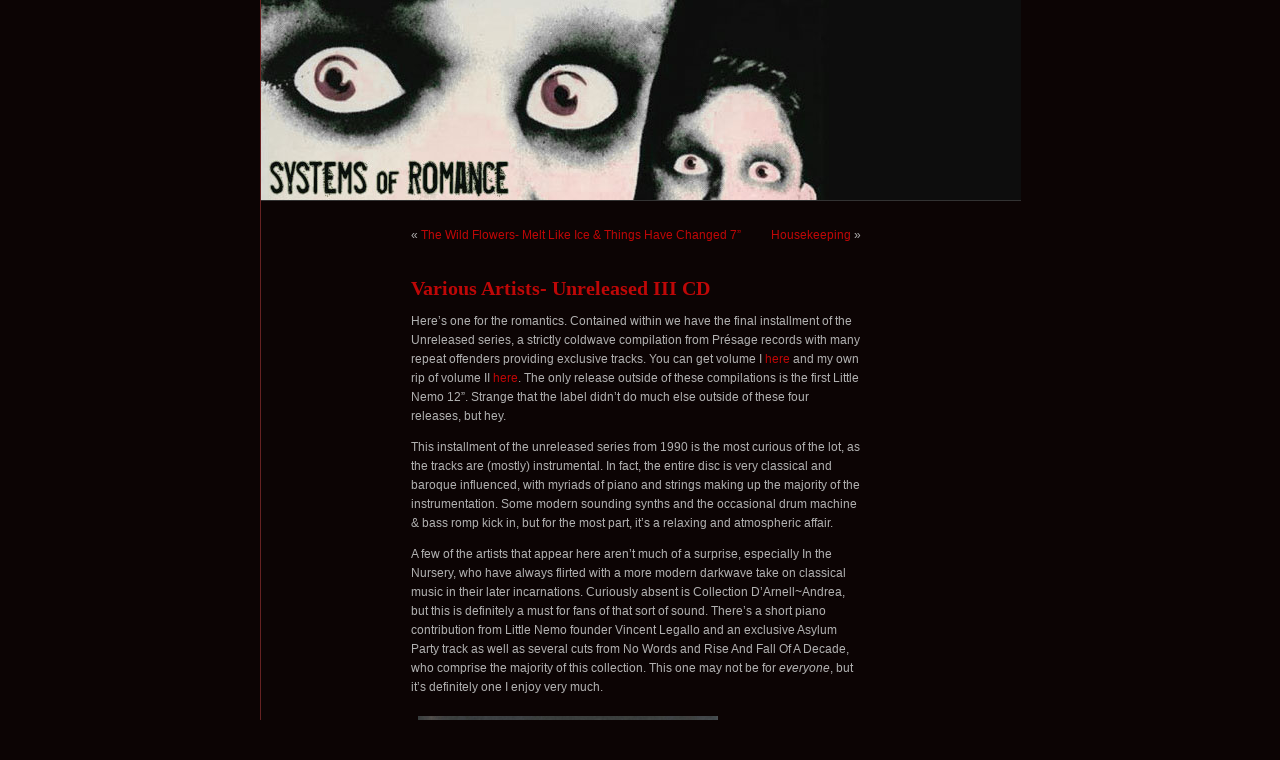

--- FILE ---
content_type: text/html; charset=UTF-8
request_url: https://www.systemsofromance.com/blog/2012/02/various-artists-unreleased-vol-iii-cd/
body_size: 6864
content:
<!DOCTYPE html PUBLIC "-//W3C//DTD XHTML 1.0 Transitional//EN" "http://www.w3.org/TR/xhtml1/DTD/xhtml1-transitional.dtd">
<html xmlns="http://www.w3.org/1999/xhtml" lang="en-US">
<head profile="http://gmpg.org/xfn/11">
<meta http-equiv="Content-Type" content="text/html; charset=UTF-8" />
<title> &raquo; Various Artists- Unreleased III CD Systems of Romance</title>
<link rel="stylesheet" href="https://www.systemsofromance.com/blog/wp-content/themes/black-letterhead/style.css" type="text/css" media="screen" />
<link rel="pingback" href="https://www.systemsofromance.com/blog/xmlrpc.php" />
<meta name='robots' content='max-image-preview:large' />
<link rel="alternate" type="application/rss+xml" title="Systems of Romance &raquo; Feed" href="https://www.systemsofromance.com/blog/feed/" />
<link rel="alternate" type="application/rss+xml" title="Systems of Romance &raquo; Comments Feed" href="https://www.systemsofromance.com/blog/comments/feed/" />
<link rel="alternate" type="application/rss+xml" title="Systems of Romance &raquo; Various Artists- Unreleased III CD Comments Feed" href="https://www.systemsofromance.com/blog/2012/02/various-artists-unreleased-vol-iii-cd/feed/" />
<link rel="alternate" title="oEmbed (JSON)" type="application/json+oembed" href="https://www.systemsofromance.com/blog/wp-json/oembed/1.0/embed?url=https%3A%2F%2Fwww.systemsofromance.com%2Fblog%2F2012%2F02%2Fvarious-artists-unreleased-vol-iii-cd%2F" />
<link rel="alternate" title="oEmbed (XML)" type="text/xml+oembed" href="https://www.systemsofromance.com/blog/wp-json/oembed/1.0/embed?url=https%3A%2F%2Fwww.systemsofromance.com%2Fblog%2F2012%2F02%2Fvarious-artists-unreleased-vol-iii-cd%2F&#038;format=xml" />
<style id='wp-img-auto-sizes-contain-inline-css' type='text/css'>
img:is([sizes=auto i],[sizes^="auto," i]){contain-intrinsic-size:3000px 1500px}
/*# sourceURL=wp-img-auto-sizes-contain-inline-css */
</style>
<style id='wp-emoji-styles-inline-css' type='text/css'>

	img.wp-smiley, img.emoji {
		display: inline !important;
		border: none !important;
		box-shadow: none !important;
		height: 1em !important;
		width: 1em !important;
		margin: 0 0.07em !important;
		vertical-align: -0.1em !important;
		background: none !important;
		padding: 0 !important;
	}
/*# sourceURL=wp-emoji-styles-inline-css */
</style>
<style id='wp-block-library-inline-css' type='text/css'>
:root{--wp-block-synced-color:#7a00df;--wp-block-synced-color--rgb:122,0,223;--wp-bound-block-color:var(--wp-block-synced-color);--wp-editor-canvas-background:#ddd;--wp-admin-theme-color:#007cba;--wp-admin-theme-color--rgb:0,124,186;--wp-admin-theme-color-darker-10:#006ba1;--wp-admin-theme-color-darker-10--rgb:0,107,160.5;--wp-admin-theme-color-darker-20:#005a87;--wp-admin-theme-color-darker-20--rgb:0,90,135;--wp-admin-border-width-focus:2px}@media (min-resolution:192dpi){:root{--wp-admin-border-width-focus:1.5px}}.wp-element-button{cursor:pointer}:root .has-very-light-gray-background-color{background-color:#eee}:root .has-very-dark-gray-background-color{background-color:#313131}:root .has-very-light-gray-color{color:#eee}:root .has-very-dark-gray-color{color:#313131}:root .has-vivid-green-cyan-to-vivid-cyan-blue-gradient-background{background:linear-gradient(135deg,#00d084,#0693e3)}:root .has-purple-crush-gradient-background{background:linear-gradient(135deg,#34e2e4,#4721fb 50%,#ab1dfe)}:root .has-hazy-dawn-gradient-background{background:linear-gradient(135deg,#faaca8,#dad0ec)}:root .has-subdued-olive-gradient-background{background:linear-gradient(135deg,#fafae1,#67a671)}:root .has-atomic-cream-gradient-background{background:linear-gradient(135deg,#fdd79a,#004a59)}:root .has-nightshade-gradient-background{background:linear-gradient(135deg,#330968,#31cdcf)}:root .has-midnight-gradient-background{background:linear-gradient(135deg,#020381,#2874fc)}:root{--wp--preset--font-size--normal:16px;--wp--preset--font-size--huge:42px}.has-regular-font-size{font-size:1em}.has-larger-font-size{font-size:2.625em}.has-normal-font-size{font-size:var(--wp--preset--font-size--normal)}.has-huge-font-size{font-size:var(--wp--preset--font-size--huge)}.has-text-align-center{text-align:center}.has-text-align-left{text-align:left}.has-text-align-right{text-align:right}.has-fit-text{white-space:nowrap!important}#end-resizable-editor-section{display:none}.aligncenter{clear:both}.items-justified-left{justify-content:flex-start}.items-justified-center{justify-content:center}.items-justified-right{justify-content:flex-end}.items-justified-space-between{justify-content:space-between}.screen-reader-text{border:0;clip-path:inset(50%);height:1px;margin:-1px;overflow:hidden;padding:0;position:absolute;width:1px;word-wrap:normal!important}.screen-reader-text:focus{background-color:#ddd;clip-path:none;color:#444;display:block;font-size:1em;height:auto;left:5px;line-height:normal;padding:15px 23px 14px;text-decoration:none;top:5px;width:auto;z-index:100000}html :where(.has-border-color){border-style:solid}html :where([style*=border-top-color]){border-top-style:solid}html :where([style*=border-right-color]){border-right-style:solid}html :where([style*=border-bottom-color]){border-bottom-style:solid}html :where([style*=border-left-color]){border-left-style:solid}html :where([style*=border-width]){border-style:solid}html :where([style*=border-top-width]){border-top-style:solid}html :where([style*=border-right-width]){border-right-style:solid}html :where([style*=border-bottom-width]){border-bottom-style:solid}html :where([style*=border-left-width]){border-left-style:solid}html :where(img[class*=wp-image-]){height:auto;max-width:100%}:where(figure){margin:0 0 1em}html :where(.is-position-sticky){--wp-admin--admin-bar--position-offset:var(--wp-admin--admin-bar--height,0px)}@media screen and (max-width:600px){html :where(.is-position-sticky){--wp-admin--admin-bar--position-offset:0px}}

/*# sourceURL=wp-block-library-inline-css */
</style>
<style id='classic-theme-styles-inline-css' type='text/css'>
/*! This file is auto-generated */
.wp-block-button__link{color:#fff;background-color:#32373c;border-radius:9999px;box-shadow:none;text-decoration:none;padding:calc(.667em + 2px) calc(1.333em + 2px);font-size:1.125em}.wp-block-file__button{background:#32373c;color:#fff;text-decoration:none}
/*# sourceURL=/wp-includes/css/classic-themes.min.css */
</style>
<link rel="https://api.w.org/" href="https://www.systemsofromance.com/blog/wp-json/" /><link rel="alternate" title="JSON" type="application/json" href="https://www.systemsofromance.com/blog/wp-json/wp/v2/posts/501" /><link rel="EditURI" type="application/rsd+xml" title="RSD" href="https://www.systemsofromance.com/blog/xmlrpc.php?rsd" />
<meta name="generator" content="WordPress 6.9" />
<link rel="canonical" href="https://www.systemsofromance.com/blog/2012/02/various-artists-unreleased-vol-iii-cd/" />
<link rel='shortlink' href='https://www.systemsofromance.com/blog/?p=501' />
<style type="text/css">
#header {
background-repeat: no-repeat;
background-position: bottom center;
background-image: url(https://www.systemsofromance.com/blog/wp-content/uploads/2012/04/wpheader1.jpg);
}
#sidebar {
border-top: none;
border-bottom: 1px dashed #555;
}
.pagepost {
border-top: none;
margin: 0 0 40px;
}
.post {
border-top: none;
margin: 0 0 40px;
text-align: left;
}
</style><style type="text/css">
#header h1 a, #header div.description {
	display: none;
}
</style><style type="text/css" id="custom-background-css">
body.custom-background { background-color: #0C0404; }
</style>
	</head>
<body class="wp-singular post-template-default single single-post postid-501 single-format-standard custom-background wp-theme-black-letterhead">
<div id="page">
<div id="header" onclick="location.href='https://www.systemsofromance.com/blog';" style="cursor:pointer;">
	<h1><a href="https://www.systemsofromance.com/blog/">Systems of Romance</a></h1>
	<div class="description">Systems of Romance</div>
</div>

	<div id="content" class="widecolumn">

  
		<div class="navigation">
			<div class="alignleft">&laquo; <a href="https://www.systemsofromance.com/blog/2012/02/the-wild-flowers-melt-like-ice-things-have-changed-7/" rel="prev">The Wild Flowers- Melt Like Ice &amp; Things Have Changed 7&#8221;</a></div>
			<div class="alignright"> <a href="https://www.systemsofromance.com/blog/2012/02/housekeeping-3/" rel="next">Housekeeping</a> &raquo;</div>
		</div>

		<div class="post-501 post type-post status-publish format-standard hentry category-104 category-ambient category-asylum-party category-classical category-coldwave category-compilations category-darkwave category-little-nemo category-unreleased category-various-artists">
			<h2 id="post-501">Various Artists- Unreleased III CD</h2>

			<div class="entrytext">
				<p>Here&#8217;s one for the romantics. Contained within we have the final installment of the Unreleased series, a strictly coldwave compilation from Présage records with many repeat offenders providing exclusive tracks. You can get volume I <a href="http://www.systemsofromance.com/blog/2012/02/various-artists-unreleased-vol-1-k7/">here</a> and my own rip of volume II <a href="http://www.systemsofromance.com/blog/2010/12/various-artists-unreleased-vol-ii/">here</a>. The only release outside of these compilations is the first Little Nemo 12&#8221;. Strange that the label didn&#8217;t do much else outside of these four releases, but hey.</p>
<p>This installment of the unreleased series from 1990 is the most curious of the lot, as the tracks are (mostly) instrumental. In fact, the entire disc is very classical and baroque influenced, with myriads of piano and strings making up the majority of the instrumentation. Some modern sounding synths and the occasional drum machine &amp; bass romp kick in, but for the most part, it&#8217;s a relaxing and atmospheric affair.</p>
<p>A few of the artists that appear here aren&#8217;t much of a surprise, especially In the Nursery, who have always flirted with a more modern darkwave take on classical music in their later incarnations. Curiously absent is Collection D&#8217;Arnell~Andrea, but this is definitely a must for fans of that sort of sound. There&#8217;s a short piano contribution from Little Nemo founder Vincent Legallo and an exclusive Asylum Party track as well as several cuts from No Words and Rise And Fall Of A Decade, who comprise the majority of this collection. This one may not be for <em>everyone</em>, but it&#8217;s definitely one I enjoy very much.</p>
<p><a href="http://www.systemsofromance.com/blog/2012/02/various-artists-unreleased-vol-iii-cd/unreleased3/" rel="attachment wp-att-3222"><img fetchpriority="high" decoding="async" class="alignnone size-medium wp-image-3222" src="http://www.systemsofromance.com/blog/wp-content/uploads/2012/02/unreleased3-300x296.png" alt="" width="300" height="296" srcset="https://www.systemsofromance.com/blog/wp-content/uploads/2012/02/unreleased3-300x296.png 300w, https://www.systemsofromance.com/blog/wp-content/uploads/2012/02/unreleased3.png 591w" sizes="(max-width: 300px) 100vw, 300px" /></a></p>
<p>Various Artists- <em>Unreleased III</em> CD<br />
1. No Words- Futile Research<br />
2. Vincent Legallo- Helioneiros N° 1<br />
3. No Words- Silent Call<br />
4. Asylum Party- Wet Button<br />
5. Rise and Fall of a Decade- Unity Mitford<br />
6. Trees Dance- Fracture<br />
7. Rise and Fall of a Decade- Theme Kurland<br />
8. No Words- Classical Side<br />
9. In The Nursery- Seraphic<br />
10. Trees Dance- Lust In Holy Dust<br />
11. Rise and Fall of a Decade- Galdhöppigen Glittertind<br />
12. Trees Dance- No Access<br />
13. Vincent Legallo- Orgues Allemands<br />
14. No Words- Prémonition<br />
15. No Words- Hommage A Gaétan Blondeau</p>
<p>*<a href="https://www.systemsofromance.com/SOR/va-u3.zip">download it here</a>* (RE-RIPPED 8.29.17)</p>

				
				<p class="postmetadata alt">
					<small>
						This entry was posted on February 15, 2012 at 1:42 am and is filed under <a href="https://www.systemsofromance.com/blog/category/1990/" rel="category tag">1990</a>, <a href="https://www.systemsofromance.com/blog/category/ambient/" rel="category tag">ambient</a>, <a href="https://www.systemsofromance.com/blog/category/asylum-party/" rel="category tag">asylum party</a>, <a href="https://www.systemsofromance.com/blog/category/classical/" rel="category tag">classical</a>, <a href="https://www.systemsofromance.com/blog/category/coldwave/" rel="category tag">coldwave</a>, <a href="https://www.systemsofromance.com/blog/category/compilations/" rel="category tag">compilations</a>, <a href="https://www.systemsofromance.com/blog/category/darkwave/" rel="category tag">darkwave</a>, <a href="https://www.systemsofromance.com/blog/category/little-nemo/" rel="category tag">little nemo</a>, <a href="https://www.systemsofromance.com/blog/category/unreleased/" rel="category tag">unreleased</a>, <a href="https://www.systemsofromance.com/blog/category/various-artists/" rel="category tag">various artists</a> .						You can follow any responses to this entry through the <a href='https://www.systemsofromance.com/blog/2012/02/various-artists-unreleased-vol-iii-cd/feed/'>RSS 2.0</a> feed
													You can <a href="#respond">leave a response</a>, or <a href="https://www.systemsofromance.com/blog/2012/02/various-artists-unreleased-vol-iii-cd/trackback/">trackback</a> from your own site.
						
					</small>
				</p>

			</div>
		</div>

		<h3 id="comments">8 Responses to &#8220;Various Artists- Unreleased III CD&#8221;</h3>

	<ol class="commentlist">
	<li class="comment even thread-even depth-1" id="comment-2467">
	<div id="div-comment-2467">
	<div class="comment-author vcard">
	<div class="comment-avatar"><img alt='' src='https://secure.gravatar.com/avatar/?s=32&#038;d=mm&#038;r=g' srcset='https://secure.gravatar.com/avatar/?s=64&#038;d=mm&#038;r=g 2x' class='avatar avatar-32 photo avatar-default' height='32' width='32' decoding='async'/></div>
	<cite class="fn">Anonymous</cite> <span class="says">Says:</span>

		<br />

	<small class="comment-meta commentmetadata"><a href="https://www.systemsofromance.com/blog/2012/02/various-artists-unreleased-vol-iii-cd/#comment-2467" title="">February 15, 2012 at 2:22 am</a> </small>
	</div>
	<p>I am in love with this!</p>

	<div class="reply">
		<a rel="nofollow" class="comment-reply-link" href="https://www.systemsofromance.com/blog/2012/02/various-artists-unreleased-vol-iii-cd/?replytocom=2467#respond" data-commentid="2467" data-postid="501" data-belowelement="div-comment-2467" data-respondelement="respond" data-replyto="Reply to Anonymous" aria-label="Reply to Anonymous">Reply</a>	</div>
	</div>
</li><!-- #comment-## -->
<li class="comment odd alt thread-odd thread-alt depth-1" id="comment-2468">
	<div id="div-comment-2468">
	<div class="comment-author vcard">
	<div class="comment-avatar"><img alt='' src='https://secure.gravatar.com/avatar/?s=32&#038;d=mm&#038;r=g' srcset='https://secure.gravatar.com/avatar/?s=64&#038;d=mm&#038;r=g 2x' class='avatar avatar-32 photo avatar-default' height='32' width='32' decoding='async'/></div>
	<cite class="fn">nolan voyd</cite> <span class="says">Says:</span>

		<br />

	<small class="comment-meta commentmetadata"><a href="https://www.systemsofromance.com/blog/2012/02/various-artists-unreleased-vol-iii-cd/#comment-2468" title="">February 15, 2012 at 3:57 am</a> </small>
	</div>
	<p>great post.  thanks.  too bad about vol. 1</p>

	<div class="reply">
		<a rel="nofollow" class="comment-reply-link" href="https://www.systemsofromance.com/blog/2012/02/various-artists-unreleased-vol-iii-cd/?replytocom=2468#respond" data-commentid="2468" data-postid="501" data-belowelement="div-comment-2468" data-respondelement="respond" data-replyto="Reply to nolan voyd" aria-label="Reply to nolan voyd">Reply</a>	</div>
	</div>
</li><!-- #comment-## -->
<li class="comment even thread-even depth-1" id="comment-2469">
	<div id="div-comment-2469">
	<div class="comment-author vcard">
	<div class="comment-avatar"><img alt='' src='https://secure.gravatar.com/avatar/?s=32&#038;d=mm&#038;r=g' srcset='https://secure.gravatar.com/avatar/?s=64&#038;d=mm&#038;r=g 2x' class='avatar avatar-32 photo avatar-default' height='32' width='32' loading='lazy' decoding='async'/></div>
	<cite class="fn">frankie teardrop</cite> <span class="says">Says:</span>

		<br />

	<small class="comment-meta commentmetadata"><a href="https://www.systemsofromance.com/blog/2012/02/various-artists-unreleased-vol-iii-cd/#comment-2469" title="">February 15, 2012 at 4:05 am</a> </small>
	</div>
	<p>ahh, looks like megaupload strikes again, though that blog is still active.  might be worth asking for a reupload!  if not, i have a 192 rip i can upload sometime.</p>

	<div class="reply">
		<a rel="nofollow" class="comment-reply-link" href="https://www.systemsofromance.com/blog/2012/02/various-artists-unreleased-vol-iii-cd/?replytocom=2469#respond" data-commentid="2469" data-postid="501" data-belowelement="div-comment-2469" data-respondelement="respond" data-replyto="Reply to frankie teardrop" aria-label="Reply to frankie teardrop">Reply</a>	</div>
	</div>
</li><!-- #comment-## -->
<li class="comment odd alt thread-odd thread-alt depth-1" id="comment-2470">
	<div id="div-comment-2470">
	<div class="comment-author vcard">
	<div class="comment-avatar"><img alt='' src='https://secure.gravatar.com/avatar/?s=32&#038;d=mm&#038;r=g' srcset='https://secure.gravatar.com/avatar/?s=64&#038;d=mm&#038;r=g 2x' class='avatar avatar-32 photo avatar-default' height='32' width='32' loading='lazy' decoding='async'/></div>
	<cite class="fn">MIke Brandon</cite> <span class="says">Says:</span>

		<br />

	<small class="comment-meta commentmetadata"><a href="https://www.systemsofromance.com/blog/2012/02/various-artists-unreleased-vol-iii-cd/#comment-2470" title="">February 15, 2012 at 5:38 am</a> </small>
	</div>
	<p>Low bit rip right here (for previewing purposes!)</p>
<p><a href="http://deankorrl.livejournal.com/165655.html" rel="nofollow ugc">http://deankorrl.livejournal.com/165655.html</a></p>

	<div class="reply">
		<a rel="nofollow" class="comment-reply-link" href="https://www.systemsofromance.com/blog/2012/02/various-artists-unreleased-vol-iii-cd/?replytocom=2470#respond" data-commentid="2470" data-postid="501" data-belowelement="div-comment-2470" data-respondelement="respond" data-replyto="Reply to MIke Brandon" aria-label="Reply to MIke Brandon">Reply</a>	</div>
	</div>
</li><!-- #comment-## -->
<li class="comment even thread-even depth-1" id="comment-2481">
	<div id="div-comment-2481">
	<div class="comment-author vcard">
	<div class="comment-avatar"><img alt='' src='https://secure.gravatar.com/avatar/?s=32&#038;d=mm&#038;r=g' srcset='https://secure.gravatar.com/avatar/?s=64&#038;d=mm&#038;r=g 2x' class='avatar avatar-32 photo avatar-default' height='32' width='32' loading='lazy' decoding='async'/></div>
	<cite class="fn">Anonymous</cite> <span class="says">Says:</span>

		<br />

	<small class="comment-meta commentmetadata"><a href="https://www.systemsofromance.com/blog/2012/02/various-artists-unreleased-vol-iii-cd/#comment-2481" title="">February 24, 2012 at 7:55 pm</a> </small>
	</div>
	<p>An all time (french only&#8230; except the ITN track !) favorite of mine&#8230; I bought the CD back in 1990&#8230; I keep on listening to it quite often. Clearly neo-classical orientated : amazing Asylum Party instrumental, best tracks form Rise&amp;Fall ever, outstanding solo works from Vincent &quot;Little Nemo&quot; Le Gallo&#8230;and I should not forget the wonderful contributions from Trees Dance and No Words&#8230; For all of you who do not know yet this pure gem&#8230; Enjoy (I&#39;m jealous about you 🙂<br />JC</p>

	<div class="reply">
		<a rel="nofollow" class="comment-reply-link" href="https://www.systemsofromance.com/blog/2012/02/various-artists-unreleased-vol-iii-cd/?replytocom=2481#respond" data-commentid="2481" data-postid="501" data-belowelement="div-comment-2481" data-respondelement="respond" data-replyto="Reply to Anonymous" aria-label="Reply to Anonymous">Reply</a>	</div>
	</div>
</li><!-- #comment-## -->
<li class="comment odd alt thread-odd thread-alt depth-1" id="comment-18618">
	<div id="div-comment-18618">
	<div class="comment-author vcard">
	<div class="comment-avatar"><img alt='' src='https://secure.gravatar.com/avatar/9f3c4097e6e9bc201a568634fb94677d4e49f407a77fb1e361bb89c8daffcc39?s=32&#038;d=mm&#038;r=g' srcset='https://secure.gravatar.com/avatar/9f3c4097e6e9bc201a568634fb94677d4e49f407a77fb1e361bb89c8daffcc39?s=64&#038;d=mm&#038;r=g 2x' class='avatar avatar-32 photo' height='32' width='32' loading='lazy' decoding='async'/></div>
	<cite class="fn">bialy_gibson</cite> <span class="says">Says:</span>

		<br />

	<small class="comment-meta commentmetadata"><a href="https://www.systemsofromance.com/blog/2012/02/various-artists-unreleased-vol-iii-cd/#comment-18618" title="">August 30, 2014 at 2:14 pm</a> </small>
	</div>
	<p>Interesting thing about track Trees Dance &#8211; Fracture. There is short speech starting 1:30 &#8211; it&#8217;s a fragment of Polish prayer.</p>

	<div class="reply">
		<a rel="nofollow" class="comment-reply-link" href="https://www.systemsofromance.com/blog/2012/02/various-artists-unreleased-vol-iii-cd/?replytocom=18618#respond" data-commentid="18618" data-postid="501" data-belowelement="div-comment-18618" data-respondelement="respond" data-replyto="Reply to bialy_gibson" aria-label="Reply to bialy_gibson">Reply</a>	</div>
	</div>
</li><!-- #comment-## -->
<li class="comment even thread-even depth-1" id="comment-25264">
	<div id="div-comment-25264">
	<div class="comment-author vcard">
	<div class="comment-avatar"><img alt='' src='https://secure.gravatar.com/avatar/949cd35060c4277ba12f59289f89f78a91048b5f564bdcced35e87704311413d?s=32&#038;d=mm&#038;r=g' srcset='https://secure.gravatar.com/avatar/949cd35060c4277ba12f59289f89f78a91048b5f564bdcced35e87704311413d?s=64&#038;d=mm&#038;r=g 2x' class='avatar avatar-32 photo' height='32' width='32' loading='lazy' decoding='async'/></div>
	<cite class="fn"><a href="http://kruptobolo.blogspot.com" class="url" rel="ugc external nofollow">Naga ♥</a></cite> <span class="says">Says:</span>

		<br />

	<small class="comment-meta commentmetadata"><a href="https://www.systemsofromance.com/blog/2012/02/various-artists-unreleased-vol-iii-cd/#comment-25264" title="">May 11, 2016 at 3:30 pm</a> </small>
	</div>
	<p>A very dreamy, soft and beautiful coldwave sound in this compilation. Thanks a lot ♥</p>

	<div class="reply">
		<a rel="nofollow" class="comment-reply-link" href="https://www.systemsofromance.com/blog/2012/02/various-artists-unreleased-vol-iii-cd/?replytocom=25264#respond" data-commentid="25264" data-postid="501" data-belowelement="div-comment-25264" data-respondelement="respond" data-replyto="Reply to Naga ♥" aria-label="Reply to Naga ♥">Reply</a>	</div>
	</div>
</li><!-- #comment-## -->
<li class="comment odd alt thread-odd thread-alt depth-1" id="comment-157875">
	<div id="div-comment-157875">
	<div class="comment-author vcard">
	<div class="comment-avatar"><img alt='' src='https://secure.gravatar.com/avatar/2b544b37fa491c653552722ba877708479283504d32f642a1474a583f9e1f131?s=32&#038;d=mm&#038;r=g' srcset='https://secure.gravatar.com/avatar/2b544b37fa491c653552722ba877708479283504d32f642a1474a583f9e1f131?s=64&#038;d=mm&#038;r=g 2x' class='avatar avatar-32 photo' height='32' width='32' loading='lazy' decoding='async'/></div>
	<cite class="fn">Nero Schwarz</cite> <span class="says">Says:</span>

		<br />

	<small class="comment-meta commentmetadata"><a href="https://www.systemsofromance.com/blog/2012/02/various-artists-unreleased-vol-iii-cd/#comment-157875" title="">August 29, 2021 at 7:30 am</a> </small>
	</div>
	<p>Any chances for the full album by Trees Dance from 1992&#8230;? It has not been re-released since.</p>

	<div class="reply">
		<a rel="nofollow" class="comment-reply-link" href="https://www.systemsofromance.com/blog/2012/02/various-artists-unreleased-vol-iii-cd/?replytocom=157875#respond" data-commentid="157875" data-postid="501" data-belowelement="div-comment-157875" data-respondelement="respond" data-replyto="Reply to Nero Schwarz" aria-label="Reply to Nero Schwarz">Reply</a>	</div>
	</div>
</li><!-- #comment-## -->
	</ol>

	<div class="navigation">
	<div class="alignleft"></div>
	<div class="alignright"></div>
	</div>


		<div id="respond" class="comment-respond">
		<h3 id="reply-title" class="comment-reply-title">Leave a Reply <small><a rel="nofollow" id="cancel-comment-reply-link" href="/blog/2012/02/various-artists-unreleased-vol-iii-cd/#respond" style="display:none;">Cancel reply</a></small></h3><form action="https://www.systemsofromance.com/blog/wp-comments-post.php" method="post" id="commentform" class="comment-form"><p class="comment-notes"><span id="email-notes">Your email address will not be published.</span> <span class="required-field-message">Required fields are marked <span class="required">*</span></span></p><p class="comment-form-comment"><label for="comment">Comment <span class="required">*</span></label> <textarea id="comment" name="comment" cols="45" rows="8" maxlength="65525" required="required"></textarea></p><p class="comment-form-author"><label for="author">Name</label> <input id="author" name="author" type="text" value="" size="30" maxlength="245" autocomplete="name" /></p>
<p class="comment-form-email"><label for="email">Email</label> <input id="email" name="email" type="text" value="" size="30" maxlength="100" aria-describedby="email-notes" autocomplete="email" /></p>
<p class="comment-form-url"><label for="url">Website</label> <input id="url" name="url" type="text" value="" size="30" maxlength="200" autocomplete="url" /></p>
<p class="comment-form-cookies-consent"><input id="wp-comment-cookies-consent" name="wp-comment-cookies-consent" type="checkbox" value="yes" /> <label for="wp-comment-cookies-consent">Save my name, email, and website in this browser for the next time I comment.</label></p>
<p class="form-submit"><input name="submit" type="submit" id="submit" class="submit" value="Post Comment" /> <input type='hidden' name='comment_post_ID' value='501' id='comment_post_ID' />
<input type='hidden' name='comment_parent' id='comment_parent' value='0' />
</p><p style="display: none;"><input type="hidden" id="akismet_comment_nonce" name="akismet_comment_nonce" value="7746415ddf" /></p><p style="display: none !important;" class="akismet-fields-container" data-prefix="ak_"><label>&#916;<textarea name="ak_hp_textarea" cols="45" rows="8" maxlength="100"></textarea></label><input type="hidden" id="ak_js_1" name="ak_js" value="64"/><script>document.getElementById( "ak_js_1" ).setAttribute( "value", ( new Date() ).getTime() );</script></p></form>	</div><!-- #respond -->
	

	
	</div>

<div id="footer">
</div>
</div>


</body>
</html>
